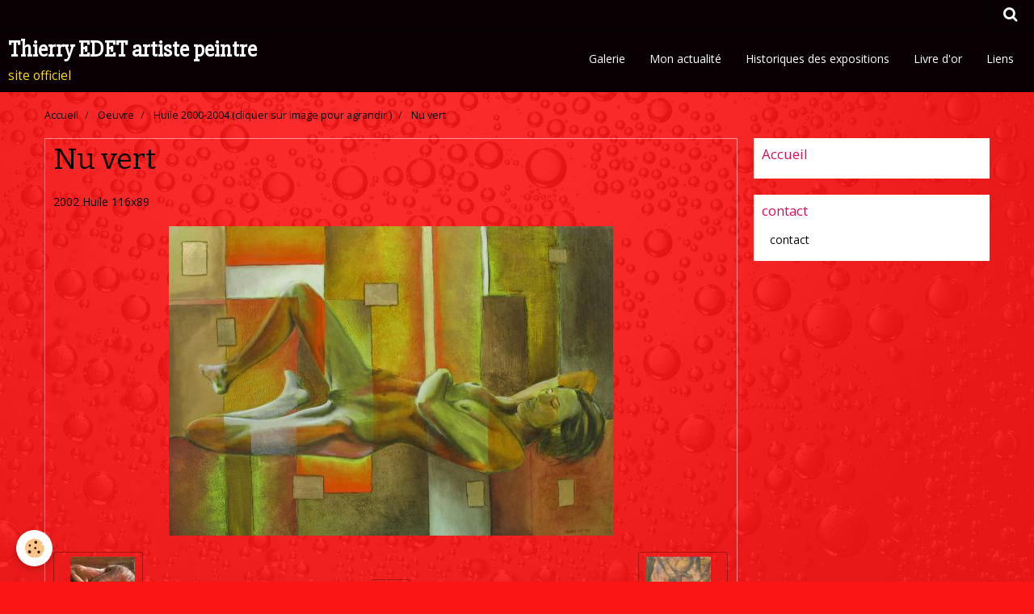

--- FILE ---
content_type: text/html; charset=UTF-8
request_url: http://www.thierryedet.com/album/huile-2000-2004-cliquer-sur-image-pour-agrandir/nu-vert.html
body_size: 20757
content:
    <!DOCTYPE html>
<html lang="fr">
    <head>
        <title>Nu vert</title>
        <meta name="theme-color" content="rgba(9, 0, 3, 1)">
        <meta name="msapplication-navbutton-color" content="rgba(9, 0, 3, 1)">
        <meta name="apple-mobile-web-app-capable" content="yes">
        <meta name="apple-mobile-web-app-status-bar-style" content="black-translucent">

        <!-- pretty / offset -->
<meta http-equiv="Content-Type" content="text/html; charset=utf-8">
<!--[if IE]>
<meta http-equiv="X-UA-Compatible" content="IE=edge">
<![endif]-->
<meta name="viewport" content="width=device-width, initial-scale=1, maximum-scale=1.0, user-scalable=no">
<meta name="msapplication-tap-highlight" content="no">
  <meta name="description" content="2002    Huile    116x89" />
  <link rel="image_src" href="http://www.thierryedet.com/medias/album/images/751651712002-nu-vert-jpg.jpg" />
  <meta property="og:image" content="http://www.thierryedet.com/medias/album/images/751651712002-nu-vert-jpg.jpg" />
  <link rel="canonical" href="http://www.thierryedet.com/album/huile-2000-2004-cliquer-sur-image-pour-agrandir/nu-vert.html">
<meta name="generator" content="e-monsite (e-monsite.com)">








                
                                    
                                    
                                    
                                                                                                                                                                                                                                                                                                                                
            <link href="https://fonts.googleapis.com/css?family=Open%20Sans%7CBitter:400,700%7CSlabo%2027px&display=swap" rel="stylesheet">
        
        <link href="https://maxcdn.bootstrapcdn.com/font-awesome/4.7.0/css/font-awesome.min.css" rel="stylesheet">

        <link href="//www.thierryedet.com/themes/combined.css?v=6_1665404070_15" rel="stylesheet">

        <!-- EMS FRAMEWORK -->
        <script src="//www.thierryedet.com/medias/static/themes/ems_framework/js/jquery.min.js"></script>
        <!-- HTML5 shim and Respond.js for IE8 support of HTML5 elements and media queries -->
        <!--[if lt IE 9]>
        <script src="//www.thierryedet.com/medias/static/themes/ems_framework/js/html5shiv.min.js"></script>
        <script src="//www.thierryedet.com/medias/static/themes/ems_framework/js/respond.min.js"></script>
        <![endif]-->

        <script src="//www.thierryedet.com/medias/static/themes/ems_framework/js/ems-framework.min.js?v=763"></script>

        <script src="http://www.thierryedet.com/themes/content.js?v=6_1665404070_15&lang=fr"></script>

            <script src="//www.thierryedet.com/medias/static/js/rgpd-cookies/jquery.rgpd-cookies.js?v=763"></script>
    <script>
                                    $(document).ready(function() {
            $.RGPDCookies({
                theme: 'ems_framework',
                site: 'www.thierryedet.com',
                privacy_policy_link: '/about/privacypolicy/',
                cookies: [{"id":null,"favicon_url":"https:\/\/ssl.gstatic.com\/analytics\/20210414-01\/app\/static\/analytics_standard_icon.png","enabled":true,"model":"google_analytics","title":"Google Analytics","short_description":"Permet d'analyser les statistiques de consultation de notre site","long_description":"Indispensable pour piloter notre site internet, il permet de mesurer des indicateurs comme l\u2019affluence, les produits les plus consult\u00e9s, ou encore la r\u00e9partition g\u00e9ographique des visiteurs.","privacy_policy_url":"https:\/\/support.google.com\/analytics\/answer\/6004245?hl=fr","slug":"google-analytics"},{"id":null,"favicon_url":"","enabled":true,"model":"addthis","title":"AddThis","short_description":"Partage social","long_description":"Nous utilisons cet outil afin de vous proposer des liens de partage vers des plateformes tiers comme Twitter, Facebook, etc.","privacy_policy_url":"https:\/\/www.oracle.com\/legal\/privacy\/addthis-privacy-policy.html","slug":"addthis"}],
                modal_title: 'Gestion\u0020des\u0020cookies',
                modal_description: 'd\u00E9pose\u0020des\u0020cookies\u0020pour\u0020am\u00E9liorer\u0020votre\u0020exp\u00E9rience\u0020de\u0020navigation,\nmesurer\u0020l\u0027audience\u0020du\u0020site\u0020internet,\u0020afficher\u0020des\u0020publicit\u00E9s\u0020personnalis\u00E9es,\nr\u00E9aliser\u0020des\u0020campagnes\u0020cibl\u00E9es\u0020et\u0020personnaliser\u0020l\u0027interface\u0020du\u0020site.',
                privacy_policy_label: 'Consulter\u0020la\u0020politique\u0020de\u0020confidentialit\u00E9',
                check_all_label: 'Tout\u0020cocher',
                refuse_button: 'Refuser',
                settings_button: 'Param\u00E9trer',
                accept_button: 'Accepter',
                callback: function() {
                    // website google analytics case (with gtag), consent "on the fly"
                    if ('gtag' in window && typeof window.gtag === 'function') {
                        if (window.jsCookie.get('rgpd-cookie-google-analytics') === undefined
                            || window.jsCookie.get('rgpd-cookie-google-analytics') === '0') {
                            gtag('consent', 'update', {
                                'ad_storage': 'denied',
                                'analytics_storage': 'denied'
                            });
                        } else {
                            gtag('consent', 'update', {
                                'ad_storage': 'granted',
                                'analytics_storage': 'granted'
                            });
                        }
                    }
                }
            });
        });
    </script>
        <script async src="https://www.googletagmanager.com/gtag/js?id=G-4VN4372P6E"></script>
<script>
    window.dataLayer = window.dataLayer || [];
    function gtag(){dataLayer.push(arguments);}
    
    gtag('consent', 'default', {
        'ad_storage': 'denied',
        'analytics_storage': 'denied'
    });
    
    gtag('js', new Date());
    gtag('config', 'G-4VN4372P6E');
</script>

        
        <style>
        #overlay{position:fixed;top:0;left:0;width:100vw;height:100vh;z-index:1001}
                                #overlay.loader{display:-webkit-flex;display:flex;-webkit-justify-content:center;justify-content:center;-webkit-align-items:center;align-items:center;background-color:rgba(247, 2, 2, 1);opacity:1}#overlay.stop div{animation-play-state:paused}
                        .loader-spinner{color:official;display:inline-block;position:relative;width:64px;height:64px}.loader-spinner div{transform-origin:32px 32px;animation:loader-spinner 1.2s linear infinite}.loader-spinner div:after{content:" ";display:block;position:absolute;top:3px;left:29px;width:5px;height:14px;border-radius:20%;background-color:rgba(12, 12, 12, 1)}.loader-spinner div:nth-child(1){transform:rotate(0);animation-delay:-1.1s}.loader-spinner div:nth-child(2){transform:rotate(30deg);animation-delay:-1s}.loader-spinner div:nth-child(3){transform:rotate(60deg);animation-delay:-.9s}.loader-spinner div:nth-child(4){transform:rotate(90deg);animation-delay:-.8s}.loader-spinner div:nth-child(5){transform:rotate(120deg);animation-delay:-.7s}.loader-spinner div:nth-child(6){transform:rotate(150deg);animation-delay:-.6s}.loader-spinner div:nth-child(7){transform:rotate(180deg);animation-delay:-.5s}.loader-spinner div:nth-child(8){transform:rotate(210deg);animation-delay:-.4s}.loader-spinner div:nth-child(9){transform:rotate(240deg);animation-delay:-.3s}.loader-spinner div:nth-child(10){transform:rotate(270deg);animation-delay:-.2s}.loader-spinner div:nth-child(11){transform:rotate(300deg);animation-delay:-.1s}.loader-spinner div:nth-child(12){transform:rotate(330deg);animation-delay:0s}@keyframes loader-spinner{0%{opacity:1}100%{opacity:0}}
                            </style>
        <script type="application/ld+json">
    {
        "@context" : "https://schema.org/",
        "@type" : "WebSite",
        "name" : "Thierry EDET artiste peintre",
        "url" : "http://www.thierryedet.com/"
    }
</script>
            </head>
    <body id="album_run_huile-2000-2004-cliquer-sur-image-pour-agrandir_nu-vert" class="default fixed-bottom">
        
                <div id="overlay" class="loader">
            <div class="loader-spinner">
                <div></div><div></div><div></div><div></div><div></div><div></div><div></div><div></div><div></div><div></div><div></div><div></div>
            </div>
        </div>
                        <!-- HEADER -->
        <header id="header" class="navbar" data-fixed="true" data-margin-top="false" data-margin-bottom="true">
            <div id="header-main" data-padding="true">
                                                                            <!-- header -->
                <a class="brand" href="http://www.thierryedet.com/" data-appearance="horizontal">
                                                            <div class="brand-titles">
                                                <span class="brand-title">Thierry EDET artiste peintre</span>
                                                                        <div class="brand-subtitle">site officiel</div>
                                            </div>
                                    </a>
                
                                <nav id="menu" class="collapse">
                                                                        <ul class="nav navbar-nav">
                    <li>
                <a href="http://www.thierryedet.com/">
                                        
                </a>
                            </li>
                    <li>
                <a href="http://www.thierryedet.com/album">
                                        Galerie
                </a>
                            </li>
                    <li>
                <a href="http://www.thierryedet.com/newsletter">
                                        Mon actualité
                </a>
                            </li>
                    <li>
                <a href="http://www.thierryedet.com/blog">
                                        Historiques des expositions
                </a>
                            </li>
                    <li>
                <a href="http://www.thierryedet.com/livredor/">
                                        Livre d'or
                </a>
                            </li>
                    <li>
                <a href="http://www.thierryedet.com/liens">
                                        Liens
                </a>
                            </li>
            </ul>

                                                            </nav>
                
                            </div>
            <div id="header-buttons" data-retract="true">
                                <button class="btn btn-link navbar-toggle header-btn" data-toggle="collapse" data-target="#menu" data-orientation="horizontal">
                    <i class="fa fa-bars fa-lg"></i>
                </button>
                
                
                                <div class="navbar-search dropdown">
                    <button class="btn btn-link header-btn" type="button" data-toggle="dropdown">
                        <i class="fa fa-search fa-lg"></i>
                    </button>
                    <form method="get" action="http://www.thierryedet.com/search/site/" class="dropdown-menu">
                        <div class="input-group">
                            <input type="text" name="q" value="" placeholder="Votre recherche" pattern=".{3,}" required title="Seuls les mots de plus de deux caractères sont pris en compte lors de la recherche.">
                            <div class="input-group-btn">
                                <button type="submit" class="btn btn-link">
                                    <i class="fa fa-search fa-lg"></i>
                                </button>
                            </div>
                        </div>
                    </form>
                </div>
                
                
                            </div>
                                                    
                    </header>
        <!-- //HEADER -->

        
        <!-- WRAPPER -->
        <div id="wrapper" class="container">
                            <!-- BREADCRUMBS -->
                   <ol class="breadcrumb">
                  <li>
            <a href="http://www.thierryedet.com/">Accueil</a>
        </li>
                        <li>
            <a href="http://www.thierryedet.com/album/">Oeuvre</a>
        </li>
                        <li>
            <a href="http://www.thierryedet.com/album/huile-2000-2004-cliquer-sur-image-pour-agrandir/">Huile    2000-2004  (cliquer sur image pour agrandir )</a>
        </li>
                        <li class="active">
            Nu vert
         </li>
            </ol>
                <!-- //BREADCRUMBS -->
            
            <!-- CONTENT -->
            <div id="content">
                <!-- MAIN -->
                <section id="main">

                    
                    
                    
                                        
                                        
                                        <div class="view view-album" id="view-item" data-category="huile-2000-2004-cliquer-sur-image-pour-agrandir" data-id-album="4e806eacba5a6fde4dbc32cc">
    <h1 class="view-title">Nu vert</h1>
    <div id="site-module" class="site-module" data-itemid="4e806ead41786fde4dbcb91a" data-siteid="4e806eabacc86fde4dbc7a5e"></div>

            <div class="introduction clearfix">
            2002    Huile    116x89
        </div>
    

    <p class="text-center">
        <img src="http://www.thierryedet.com/medias/album/images/751651712002-nu-vert-jpg.jpg" alt="Nu vert">
    </p>

    <ul class="category-navigation">
        <li>
                            <a href="http://www.thierryedet.com/album/huile-2000-2004-cliquer-sur-image-pour-agrandir/nu-replie.html" class="btn btn-default">
                    <i class="fa fa-angle-left fa-lg"></i>
                    <img src="http://www.thierryedet.com/medias/album/images/216452132003-nu-replie-jpg.jpg?fx=c_80_80" width="80" alt="">
                </a>
                    </li>

        <li>
            <a href="http://www.thierryedet.com/album/huile-2000-2004-cliquer-sur-image-pour-agrandir/" class="btn btn-small btn-default">Retour</a>
        </li>

        <li>
                            <a href="http://www.thierryedet.com/album/huile-2000-2004-cliquer-sur-image-pour-agrandir/nu-avec-main-sur-le-pubis.html" class="btn btn-default">
                    <img src="http://www.thierryedet.com/medias/album/images/80958491img-1871-jpg.jpg?fx=c_80_80" width="80" alt="">
                    <i class="fa fa-angle-right fa-lg"></i>
                </a>
                    </li>
    </ul>

    

</div>

                </section>
                <!-- //MAIN -->

                                <!-- SIDEBAR -->
                <aside id="sidebar" data-fixed="true" data-offset="true">
                    <div id="sidebar-wrapper">
                                                                                                                                                                                                                                    <div class="widget" data-id="widget_page_category">
                                        
<div class="widget-title">
    
            <a href="http://www.thierryedet.com/pages">
        <span>
            Accueil
        </span>  

            </a>
        
</div>

                                        <div id="widget1" class="widget-content" data-role="widget-content">
                                            
                                                                                        
                                                                                                <ul class="nav nav-list" data-addon="pages">
              
            </ul>
    

                                        </div>
                                    </div>
                                    
                                                                                                                                                                                                                                                                                                                                                                                                    <div class="widget" data-id="widget_page_category">
                                        
<div class="widget-title">
    
            <a href="http://www.thierryedet.com/pages/contact/">
        <span>
            contact
        </span>  

            </a>
        
</div>

                                        <div id="widget2" class="widget-content" data-role="widget-content">
                                            
                                                                                        
                                                                                                <ul class="nav nav-list" data-addon="pages">
              
                                <li data-category="contact">
                <a href="http://www.thierryedet.com/pages/contact/contact.html">
                    contact
                                    </a>
            </li>
                        </ul>
    

                                        </div>
                                    </div>
                                    
                                                                                                                                                                        </div>
                </aside>
                <!-- //SIDEBAR -->
                            </div>
            <!-- //CONTENT -->
        </div>
        <!-- //WRAPPER -->

                <!-- FOOTER -->
        <footer id="footer">
                        <div class="container">
                            <div id="footer-wrapper">
                                        <!-- CUSTOMIZE AREA -->
                    <div id="bottom-site">
                                                    <div id="rows-602512da322742b86274f192" class="rows" data-total-pages="1" data-current-page="1">
                                                            
                
                        
                        
                                
                                <div class="row-container rd-1 page_1">
            	<div class="row-content">
        			                        			    <div class="row" data-role="line">

                    
                                                
                                                                        
                                                
                                                
						                                                                                                                                                
                                        				<div data-role="cell" class="column empty-column" style="width:100%">
            					<div id="cell-5e85fba350aa2f72b3109bf5" class="column-content">            							&nbsp;
            						            					</div>
            				</div>
																		        			</div>
                            		</div>
                        	</div>
						</div>

                                            </div>
                    
                                    </div>

                
                                        </div>
                    </footer>
        <!-- //FOOTER -->
        
        
        
        <script src="//www.thierryedet.com/medias/static/themes/ems_framework/js/jquery.mobile.custom.min.js"></script>
        <script src="//www.thierryedet.com/medias/static/themes/ems_framework/js/jquery.zoom.min.js"></script>
        <script src="//www.thierryedet.com/medias/static/themes/ems_framework/js/imagelightbox.min.js"></script>
        <script src="http://www.thierryedet.com/themes/custom.js?v=6_1665404070_15"></script>
        
            

 
    
						 	 





                <!-- SOCIAL LINKS -->
                                                    
            
                    <!-- //SOCIAL LINKS -->
            </body>
</html>
